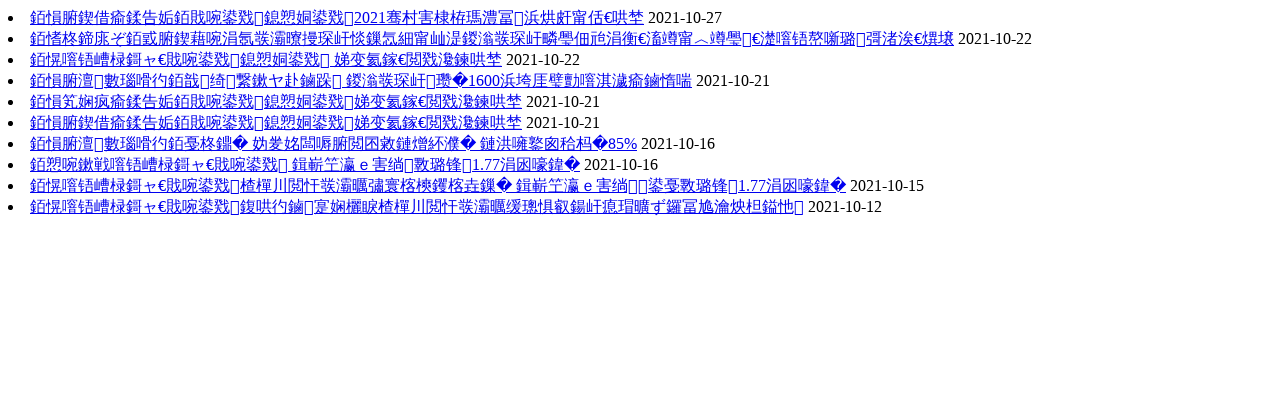

--- FILE ---
content_type: text/html
request_url: https://www.adbc.com.cn/n5/n17/index_350435_53.html
body_size: 772
content:

<!--start component 内容全集(新闻资讯list)-->

                                              <li>
                                        <a href="../../n5/n17/c42962/content.html" target="_blank" class="fl">【中国证券报】农发行成功发行2021年度首笔境外人民币债券</a>
                                        <span class="fr">2021-10-27</span>
                                    </li>
                                                <li>
                                        <a href="../../n5/n17/c42964/content.html" target="_blank" class="fl">【新华社】中国农业发展银行吴敏：希望农发行实践能为“一带一路”金融减贫提供借鉴</a>
                                        <span class="fr">2021-10-22</span>
                                    </li>
                                                <li>
                                        <a href="../../n5/n17/c42905/content.html" target="_blank" class="fl">【金融时报】农发行成功发行 深交所金融债券</a>
                                        <span class="fr">2021-10-22</span>
                                    </li>
                                                <li>
                                        <a href="../../n5/n17/c42906/content.html" target="_blank" class="fl">【中央电视台】秋粮迎来丰收季 农发行备足1600亿元资金保证收购</a>
                                        <span class="fr">2021-10-21</span>
                                    </li>
                                                <li>
                                        <a href="../../n5/n17/c42904/content.html" target="_blank" class="fl">【上海证券报】农发行成功发行深交所金融债券</a>
                                        <span class="fr">2021-10-21</span>
                                    </li>
                                                <li>
                                        <a href="../../n5/n17/c42903/content.html" target="_blank" class="fl">【中国证券报】农发行成功发行深交所金融债券</a>
                                        <span class="fr">2021-10-21</span>
                                    </li>
                                                <li>
                                        <a href="../../n5/n17/c42808/content.html" target="_blank" class="fl">【中央电视台】新疆 棉花集中采收期开始 机采率超过85%</a>
                                        <span class="fr">2021-10-16</span>
                                    </li>
                                                <li>
                                        <a href="../../n5/n17/c42807/content.html" target="_blank" class="fl">【农村金融时报】农发行 前三季度累放贷款1.77万亿元</a>
                                        <span class="fr">2021-10-16</span>
                                    </li>
                                                <li>
                                        <a href="../../n5/n17/c42774/content.html" target="_blank" class="fl">【金融时报】农发行高质量发展取得显著成效 前三季度累计发放贷款1.77万亿元</a>
                                        <span class="fr">2021-10-15</span>
                                    </li>
                                                <li>
                                        <a href="../../n5/n17/c42726/content.html" target="_blank" class="fl">【金融时报】农发行出台支持浙江高质量发展建设共同富裕示范区实施意见</a>
                                        <span class="fr">2021-10-12</span>
                                    </li>
      </ul>
 </div>
 
<!--end component 内容全集(新闻资讯list)-->
